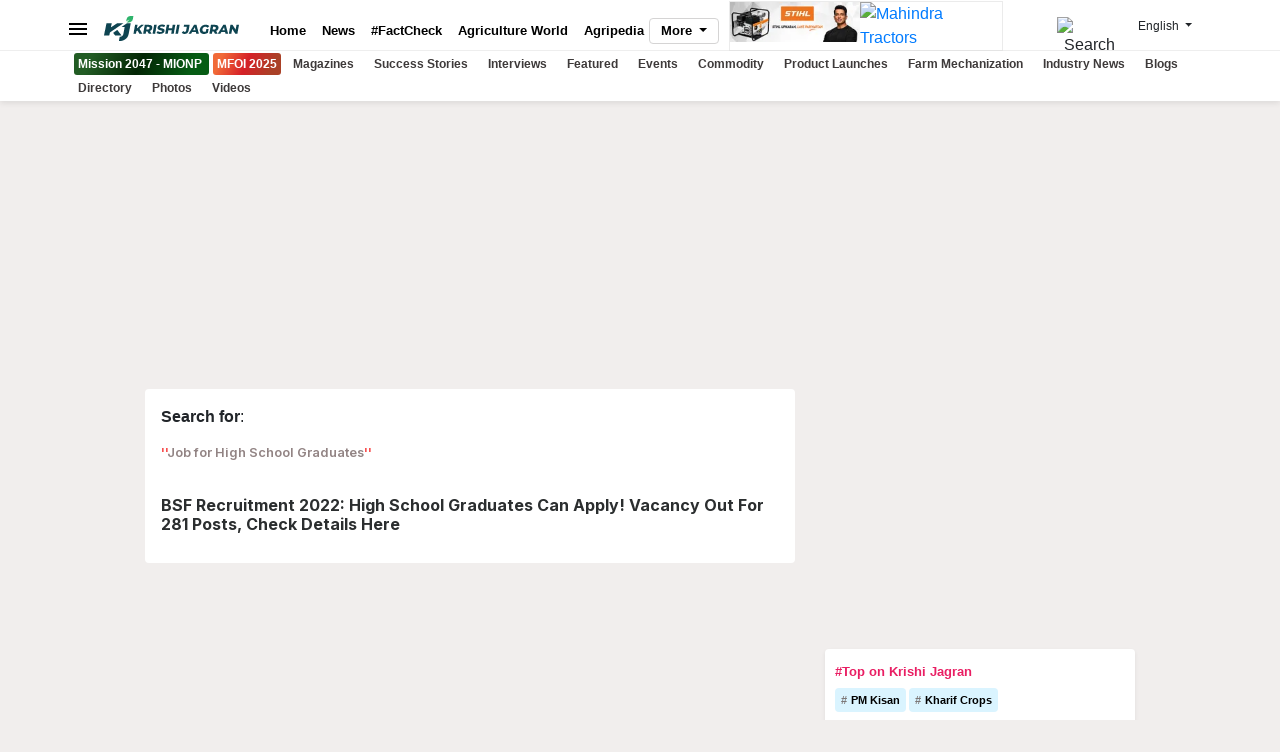

--- FILE ---
content_type: text/html; charset=utf-8
request_url: https://kj1bcdn.b-cdn.net/topic/?id=Job%20for%20High%20School%20Graduates
body_size: 17975
content:

<!DOCTYPE html>
<html xmlns="http://www.w3.org/1999/xhtml" lang="en">
<head>
    <meta charset="utf-8">
    <meta http-equiv="X-UA-Compatible" content="IE=edge">
    <link rel="manifest" href="https://kj1bcdn.b-cdn.net/manifest.json">
    <meta name="theme-color" content="#0e4451" />
    <meta name="viewport" content="width=device-width, initial-scale=1.0, minimum-scale=1.0, maximum-scale=5.0, user-scalable=1, viewport-fit=cover" />
    <meta name="robots" content="index, follow, max-image-preview:large" />
    <meta property="fb:pages" content="1435740416658252" />
    <meta property="fb:app_id" content="223470428180832" />
    <meta name="description">
    <meta property="og:site_name" content="Krishi Jagran">
    <meta property="og:locale" content="en_IN" />
    <meta property="og:title" content="Job for High School Graduates" />
    <meta property="og:type" content="website" />
    <meta property="og:description" />
    <meta property="og:image" name="image" content="https://img-cdn.krishijagran.com/100368/krishi-jagran-logo-placeholder.jpg?w=1280" />
    <meta property="og:url" content="https://krishijagran.com/topic/?id=Job%20for%20High%20School%20Graduates" />
    <meta name="twitter:card" content="summary_large_image">
    <meta name="twitter:site" content="@krishijagran">
    <meta name="twitter:creator" content="Krishi Jagran">
    <meta name="twitter:title" content="Job for High School Graduates">
    <meta name="twitter:description">
    <meta name="twitter:image" content="https://img-cdn.krishijagran.com/100368/krishi-jagran-logo-placeholder.jpg?w=1280">
    <link rel="icon" href="https://kj1bcdn.b-cdn.net/favicon.ico">
    <link rel="apple-touch-icon" href="https://kj1bcdn.b-cdn.net/media/60172/logo-1.png?width=128&height=128">
    <title>Job for High School Graduates </title>
    <link rel="canonical" href="https://krishijagran.com/topic/?id=Job%20for%20High%20School%20Graduates" />
    <link href="https://feeds.feedburner.com/krishijagran/latest" rel="alternate" type="application/rss+xml" title="Krishi Jagran - Agriculture News">
    
    

    <link rel="preconnect" href="https://kj1bcdn.b-cdn.net" />
    <link rel="dns-prefetch" href="https://kj1bcdn.b-cdn.net" />
    
    
    <link rel="preconnect" href="https://fonts.googleapis.com">
    <link rel="preconnect" href="https://fonts.gstatic.com" crossorigin>

    <script src="/cdn-cgi/scripts/7d0fa10a/cloudflare-static/rocket-loader.min.js" data-cf-settings="9e2c62804812214994f45d11-|49"></script><link href="https://fonts.googleapis.com/css2?family=Inter:wght@600;700;800&display=swap" rel="preload" as="style" onload="this.onload=null;this.rel='stylesheet'">
    <link href="https://fonts.googleapis.com/css2?family=Inter:wght@600;700;800&display=swap" rel="stylesheet">

    <link rel="preload" as="image" fetchpriority="high" href="https://kj1bcdn.b-cdn.net/assets/images/l7.svg" />

        <link rel="preload" as="image" fetchpriority="high" href="https://kjcdn.gumlet.io/media/95116/mahindra-tractors-logo-english.jpg?width=190" />
        <link rel="preload" as="image" fetchpriority="high" href="https://img-cdn.krishijagran.com/101906/stihl-aw.jpg?w=190" />

  
    <link rel="preload" as="style" href="https://cdn.jsdelivr.net/npm/bootstrap@4.6.2/dist/css/bootstrap.min.css"
          integrity="sha384-xOolHFLEh07PJGoPkLv1IbcEPTNtaed2xpHsD9ESMhqIYd0nLMwNLD69Npy4HI+N" crossorigin="anonymous">
    <link rel="stylesheet" href="https://cdn.jsdelivr.net/npm/bootstrap@4.6.2/dist/css/bootstrap.min.css" integrity="sha384-xOolHFLEh07PJGoPkLv1IbcEPTNtaed2xpHsD9ESMhqIYd0nLMwNLD69Npy4HI+N" crossorigin="anonymous">

    <style type="text/css">
        * {
            box-sizing: border-box;
        }

        body {
            font-family: -apple-system,Arial,Helvetica;
            background-color: #f1eeed
        }

        main {
            margin-top: 10px;
        }

        h1, h2, h3, h4, .font-inter {
            font-family: 'Inter', sans-serif;
        }

        .no-font {
            font-family: sans-serif;
        }

        .mfoi-btn {
            color: #fff !important;
            padding: 4px !important;
            border-radius: 3px;
            background-image: linear-gradient( 113.9deg, rgba(241,106,56,1) 13%, rgba(213,32,39,1) 48.8%, rgba(170,65,39,1) 85.9% );
        }
        
        .mionp-btn {
            color: #fff !important;
            padding: 4px !important;
            border-radius: 3px;
            background-image: linear-gradient(113.9deg, #225c24 13%, rgb(3 38 5) 48.8%, rgb(6 92 20) 85.9%)
        }


        .top-ad-250 {
            min-height: 250px;
        }

        @media (max-width: 767px) {
            .top-ad-250 {
                min-height: 280px;
            }
        }
    </style>

    <link href="https://kj1bcdn.b-cdn.net/assets/v3/styles/style.css?v=0.13152163" rel="preload" as="style" />
    <link href="https://kj1bcdn.b-cdn.net/assets/v3/styles/style.css?v=0.13152163" rel="stylesheet" />
    
    
    
    <!-- Global site tag (gtag.js) - Google Analytics -->
    <script async src="https://www.googletagmanager.com/gtag/js?id=G-N3ZEN877HW" type="9e2c62804812214994f45d11-text/javascript"></script>
    <script type="9e2c62804812214994f45d11-text/javascript">
        window.dataLayer = window.dataLayer || [];
        function gtag() {

             dataLayer.push({
                 'Author': 'KJ_BLANK',
                 'page_title': 'Job for High School Graduates',
                 'page_location':'https://krishijagran.com/topic/?id=Job%20for%20High%20School%20Graduates'
                });

            dataLayer.push(arguments);
        }
        gtag('js', new Date());
        gtag('config', 'G-N3ZEN877HW');
    </script>


    <!-- Header Code -->

    <script async src="https://securepubads.g.doubleclick.net/tag/js/gpt.js" type="9e2c62804812214994f45d11-text/javascript"></script>

        <script type="9e2c62804812214994f45d11-text/javascript">
            window.googletag = window.googletag || { cmd: [] };
            googletag.cmd.push(function () {
                var REFRESH_KEY = 'refresh';
                var REFRESH_VALUE = 'true';
                var SECONDS_TO_WAIT_AFTER_VIEWABILITY = 30;

                // Size mappings for different viewport sizes
                var mapping = googletag.sizeMapping()
                    .addSize([1024, 0], [[970, 66], [970, 250], [970, 90], [728, 250], [728, 90], [960, 90]])
                    .addSize([768, 0], [[728, 90], [728, 250]])
                    .addSize([555, 0], [[468, 60], [300, 250], [336, 280], [300, 200], [250, 250]])
                    .addSize([320, 0], [[300, 250], [336, 280], [300, 200], [250, 250], [320, 50], [300, 100], [320, 100]])
                    .addSize([1, 0], [[300, 250], [300, 200], [250, 250], [320, 50], [300, 100], [320, 100]])
                    .build();

                var mapping1 = googletag.sizeMapping()
                    .addSize([1024, 0], [[640, 480], [300, 250], [336, 280]])
                    .addSize([980, 0], [[640, 480], [300, 250], [336, 280]])
                    .addSize([640, 0], [[640, 480], [300, 250], [336, 280]])
                    .addSize([480, 0], [[400, 300], [300, 250], [336, 280]])
                    .addSize([1, 1], [[400, 300], [320, 50], [300, 100], [300, 50]])
                    .build();

                // Define ad slots

                googletag.defineSlot('/21750466634/KJ_english/kj_english_top', [[970, 250], [970, 90], [970, 66], [728, 90], [728, 250], [468, 60], [320, 50], [320, 100], [300, 100]], 'kj_english_top')
                    .defineSizeMapping(mapping)
                    .setTargeting(REFRESH_KEY, REFRESH_VALUE)
                   // .setCollapseEmptyDiv(true, true)
                    .addService(googletag.pubads());

                googletag.defineSlot('/21750466634/KJ_english/kj_english_sidebar_top', [[300, 250], [336, 280], [200, 200], [250, 250]], 'kj_english_sidebar_top')
                    .setTargeting(REFRESH_KEY, REFRESH_VALUE)
                    .addService(googletag.pubads());

                googletag.defineSlot('/21750466634/KJ_english/kj_english_sidebar_mid', [[300, 250], [336, 280], [200, 200], [250, 250]], 'kj_english_sidebar_mid')
                    .setTargeting(REFRESH_KEY, REFRESH_VALUE)
                    .addService(googletag.pubads());
                googletag.defineSlot('/21750466634/KJ_english/kj_english_sidebar_mid_2', [[300, 250], [336, 280], [200, 200], [250, 250]], 'kj_english_sidebar_mid_2')
                    .setTargeting(REFRESH_KEY, REFRESH_VALUE)
                    .addService(googletag.pubads());

                googletag.defineSlot('/21750466634/KJ_350X250', [300, 250], 'div-gpt-ad-1667815621638-0')
                    .setTargeting(REFRESH_KEY, REFRESH_VALUE)
                    .addService(googletag.pubads());

                // Refresh ads based on viewability
                googletag.pubads().addEventListener('impressionViewable', function (event) {
                    var slot = event.slot;
                    if (slot.getTargeting(REFRESH_KEY).indexOf(REFRESH_VALUE) > -1) {
                        setTimeout(function () {
                            googletag.pubads().refresh([slot]);
                        }, SECONDS_TO_WAIT_AFTER_VIEWABILITY * 1000);
                    }
                });

               googletag.pubads().enableSingleRequest();
                googletag.pubads().disableInitialLoad();
                googletag.enableServices();
            });
        </script>


    <script type="9e2c62804812214994f45d11-text/javascript">
        !function (a9, a, p, s, t, A, g) { if (a[a9]) return; function q(c, r) { a[a9]._Q.push([c, r]) } a[a9] = { init: function () { q("i", arguments) }, fetchBids: function () { q("f", arguments) }, setDisplayBids: function () { }, targetingKeys: function () { return [] }, _Q: [] }; A = p.createElement(s); A.async = !0; A.src = t; g = p.getElementsByTagName(s)[0]; g.parentNode.insertBefore(A, g) }("apstag", window, document, "script", "//c.amazon-adsystem.com/aax2/apstag.js");

        // initialize apstag and have apstag set bids on the googletag slots when they are returned to the page
        apstag.init({
            pubID: 'd01b77a1-eb2e-40f1-8c68-14ae1eb1dcd9',
            adServer: 'googletag',
            bidTimeout: 2e3

        });

        // request the bids for the four googletag slots
        apstag.fetchBids({
            slots: [{
                slotID: 'kj_english_top',
                slotName: '/21750466634/KJ_english/kj_english_top',
                sizes: [[970, 250], [970, 90], [970, 66], [728, 90], [728, 250], [468, 60], [320, 50], [320, 100], [300, 100]]
            },
            {
                slotID: 'kj_350X250',
                slotName: '/21750466634/KJ_350X250',
                sizes: [[300, 250]]
            },
            {
                slotID: 'kj_english_inarticle',
                slotName: '/21750466634/KJ_english/kj_english_inarticle',
                sizes: [[336, 280], [400, 300], [640, 480], [300, 250]]
            }]
        }, function (bids) {
            // set apstag bids, then trigger the first request to GAM
            googletag.cmd.push(function () {
                apstag.setDisplayBids();
                googletag.pubads().refresh();
            });
        });
    </script>
    
    

    
    

</head>
<body>
        <div class="d-sticky-ads left d-only"><div id="vuukle-ad-3"></div></div>
        <div class="d-sticky-ads right d-only"><div id="vuukle-ad-4"></div></div>
    
    
        <input type="hidden" name="CF-Device-Type" />

    
    
    
    <header class="fixed-top">
        <div class="container">
            <div class='top-nav flex'>
                <button type="button"
                        name="Menu Button"
                        class="drawer-toggle drawer-hamburger"
                        data-drawer-trigger
                        aria-controls="drawer-name-left" aria-expanded="false" aria-label="Menu Button">
                    <img src="https://kj1bcdn.b-cdn.net/assets/images/menu_bar.svg" title="Menu Bar" alt="Menu bar" height="24" width="24" loading="eager" />
                </button>
                <a href="https://krishijagran.com" class="logo" title="Krishi Jagran">
                    <img src="https://kj1bcdn.b-cdn.net/assets/images/l7.svg" alt="Krishi Jagran" title="Agriculture News" width="135" height="25" loading="eager" alt="Krishi Jagran Logo" />
                </a>
                <nav class='scroll'>

                    
                    
                    <a href="https://mionp.com/?utm_source=krishi_jagran_nav" class="nav-item mionp-btn m-only mx-1" title="MFOI" target="_blank">
                        <span>Mission 2047 - MIONP</span>
                    </a>
                    <a href="https://millionairefarmer.in/?utm_source=krishi_jagran" class="nav-item mfoi-btn m-only" title="MFOI" target="_blank">
                        <span>MFOI 2025</span>
                    </a>

                    <a href="https://krishijagran.com" class="nav-item" title="Home">Home</a>
                    <a href="https://krishijagran.com/news" class="nav-item" title="News">News</a>
                    <a href="https://krishijagran.com/factcheck-in-agriculture?utm_source=home" class="nav-item" title="Fact Check in Agriculture">#FactCheck</a>
                    <a href="https://krishijagran.com/agriculture-world" class="nav-item" title="Agriculture World">Agriculture World</a>
                    <a href="https://krishijagran.com/agripedia" class="nav-item" title="Agripedia">Agripedia</a>
                    <a href="https://krishijagran.com/health-lifestyle" class="nav-item m-only" title="Health & lifestyle">Health & lifestyle</a>
                    <a href="https://krishijagran.com/commodity-news" class="nav-item m-only" title="Agriculture Commodity News">Commodity Update</a>
                    <a href="https://krishijagran.com/events" class="nav-item m-only" title="Events">Events</a>
                    <a href="https://krishijagran.com/interviews" class="nav-item m-only" title="Interviews">Interviews</a>
                    <a href="https://krishijagran.com/photo-gallery" class="nav-item m-only" title="Photo Gallery">Photos</a>
                    <a href="https://krishijagran.com/videos" class="nav-item m-only" title="Videos">Videos</a>
                    <!--<a href="https://krishijagran.com/ftb" class="nav-item ftb d-only" title="FTB"><span>#FTB</span></a> -->
                    <a href="https://krishijagran.com/magazines" class="nav-item m-only" title="Magazines">Magazines</a>
                    <a href="https://krishijagran.com/crop-care" class="nav-item m-only" title="Crop Care">Crop Care</a>
                    <a href="https://krishijagran.com/success-story" class="nav-item m-only" title="Succes Stories">Success Stories</a>
                    <a href="https://krishijagran.com/wiki" class="nav-item m-only" title="Wiki">Wiki</a>
                    <a href="https://krishijagran.com/interviews" class="nav-item m-only" title="Interviews">Interviews</a>
                    <a href="https://krishijagran.com/featured" class="nav-item m-only" title="Featured">Featured</a>
                    <a href="https://krishijagran.com/industry-news" class="nav-item m-only" title="Industry News">Industry News</a>
                    <a href="https://krishijagran.com/product-launches" class="nav-item m-only" title="Product Launch">Product Launch</a>
                    <a href="https://krishijagran.com/animal-husbandry" class="nav-item m-only" title="Animal Husbandry">Animal Husbandry</a>
                    <a href="https://krishijagran.com/farm-mechanization" class="nav-item m-only" title="Farm Machinery">Farm Machinery</a>
                    <a href="https://krishijagran.com/others" class="nav-item m-only" title="Others">Others</a>
                    <a href="https://krishijagran.com/blog" class="nav-item m-only" title="Blogs">Blogs</a>
                    <a href="https://krishijagran.com/quiz" class="nav-item m-only" title="Quiz">Quiz</a>
                    <a href="https://krishijagran.com/agriculture-dictionary" class="nav-item m-only" title="Agriculture Dictionary">Agriculture Dictionary</a>
                    <a href="https://krishijagran.com/jobs" class="nav-item m-only" title="Agriculture Jobs">Jobs</a>
                    <a href="https://krishijagran.com/web-stories/" class="nav-item m-only" title="Web Stories">Web Stories</a>
                </nav>

                <div class="dropdown desk-dropdown">
                    <a class="btn btn-link d-only dropdown-toggle" href="#" role="button" id="desk-dropdown-menu" data-toggle="dropdown" aria-haspopup="true" aria-expanded="false">
                        More
                    </a>

                    <div class="dropdown-menu" aria-labelledby="desk-dropdown-menu">
                        <div class="desk-menu-list">
                            <a href="https://krishijagran.com/newswrap" title="News Wrap">News Wrap</a>
                            <a href="https://krishijagran.com/health-lifestyle" title="Health & lifestyle">Health & lifestyle</a>
                            <a href="https://krishijagran.com/crop-care" title="Crop Care">Crop Care</a>
                            <a href="https://krishijagran.com/crop-calendar" title="Crop Calendar">Crop Calendar</a>
                            <a href="https://krishijagran.com/web-stories/" title="Web Stories">Web Stories</a>
                            <a href="https://krishijagran.com/jobs" title="Agriculture Jobs">Jobs</a>
                            <a href="https://krishijagran.com/wiki" title="Wiki">Wiki</a>
                            <a href="https://krishijagran.com/quiz" title="Quiz">Quiz</a>
                            <a href="https://krishijagran.com/agriculture-dictionary" title="Agriculture Dictionary">Agriculture Dictionary</a>

                        </div>

                    </div>
                </div>
                <div class="sponsored d-only d-flex">
                    
                    <a href="https://bit.ly/stihl-2025" title="Stihl" class="d-only" target="_blank">
                        <img src="https://img-cdn.krishijagran.com/101906/stihl-aw.jpg?width=190" alt="Stihl" loading="eager" width="130" height="60" />
                    </a>


                    <a href="https://millionairefarmer.in/buy-tractor/?utm_source=Logo+Placement&utm_medium=Top+Logo" title="Mahindra Tractors" class="d-only" target="_blank">
                        <img src="https://kjcdn.gumlet.io/media/95116/mahindra-tractors-logo-english.jpg?width=190" alt="Mahindra Tractors" loading="eager" width="130" height="60" />
                    </a>


                    
                </div>
                <div class="t-rt z-m-p">
                    <ul>
                        <li>
                            <div class="t-user">
                                <div class="dropdown">
                                    <a href="/account/login" data-toggle="dropdown" aria-haspopup="true" aria-expanded="false" aria-label="Your Account" name="Your Account" title="Your Account">
                                        <i class="fas fa-user-circle"></i><span class="s-notif"><i class="fas fa-circle"></i></span>
                                    </a>

                                    <div class="dropdown-menu">


                                            <a class="dropdown-item" href="/feeds" title="Feeds">Feeds</a>
                                            <a class="dropdown-item" href="/account/login" title="Login">Login</a>
                                    </div>
                                </div>

                            </div>
                        </li>
                        <li>
                            <div class="t-search">
                                <button name="Search" title="Search"
                                        class="btn btn-default"
                                        data-drawer-trigger
                                        aria-controls="drawer-name-top"
                                        aria-expanded="false" aria-label="Search">
                                    <img src="https://kjcdn.gumlet.io/assets/images/search.svg" alt="Search" style="max-height:20px; margin-right:10px;" height="20" width="20" />
                                </button>
                            </div>
                        </li>
                        <li>
                            <div class="t-langs">
                                <div class="dropdown">
                                    <button name="Language Selector"
                                            class="btn btn-default dropdown-toggle"
                                            type="button" id="dropdownMenuButton"
                                            data-toggle="dropdown" aria-haspopup="true"
                                            aria-expanded="false" aria-label="Language Selector">
                                        <span>English</span>
                                    </button>
                                    <div class="dropdown-menu" aria-labelledby="dropdownMenuButton">
                                        <a class="dropdown-item" rel="noopener" href="https://hindi.krishijagran.com" target="_blank" title="हिंदी (Hindi)">हिंदी</a>
                                        <a class="dropdown-item" rel="noopener" href="https://marathi.krishijagran.com" target="_blank" title="मराठी (Marathi)">मराठी</a>
                                        <a class="dropdown-item" rel="noopener" href="https://punjabi.krishijagran.com" target="_blank" title="ਪੰਜਾਬੀ (Punjabi)">ਪੰਜਾਬੀ</a>
                                        <a class="dropdown-item" rel="noopener" href="https://tamil.krishijagran.com" title="தமிழ் (Tamil)" target="_blank">தமிழ்</a>
                                        <a class="dropdown-item" rel="noopener" href="https://malayalam.krishijagran.com" target="_blank" title="മലയാളം (Malayalam)">മലയാളം</a>
                                        <a class="dropdown-item" rel="noopener" href="https://bengali.krishijagran.com" target="_blank" title="বাংলা (Bengali)">বাংলা</a>
                                        <a class="dropdown-item" rel="noopener" href="https://kannada.krishijagran.com" target="_blank" title="ಕನ್ನಡ (Kannada)">ಕನ್ನಡ </a>
                                        <a class="dropdown-item" rel="noopener" href="https://odia.krishijagran.com" target="_blank" title="ଓଡିଆ (Odia)">ଓଡିଆ</a>
                                        <a class="dropdown-item" rel="noopener" href="https://asomiya.krishijagran.com" target="_blank" title="অসমীয়া (Asomiya)">অসমীয়া</a>
                                        <a class="dropdown-item" rel="noopener" href="https://gujarati.krishijagran.com" target="_blank" title="ગુજરાતી (Gujarati)">ગુજરાતી</a>
                                        <a class="dropdown-item" rel="noopener" href="https://telugu.krishijagran.com" target="_blank" title="తెలుగు (Telugu)">తెలుగు</a>
                                    </div>
                                </div>
                            </div>
                        </li>
                    </ul>
                </div>
            </div>

        </div>

        <section class="top-mini-nav">
            <div class="container">
                <div class="scroll">

                    

                    <a href="https://mionp.com/?utm_source=krishi_jagran_nav" class="nav-item mionp-btn d-only mx-1" title="MFOI" target="_blank">
                        <span>Mission 2047 - MIONP</span>
                    </a>
                    <a href="https://millionairefarmer.in/?utm_source=krishi_jagran" class="nav-item mfoi-btn d-only" title="MFOI" target="_blank"><span>MFOI 2025</span></a>
                    <a href="/magazines/" title="Krishi Jagran Magazines">Magazines</a>
                    <a href="/success-story" title="Success Stories">Success Stories</a>
                    <a href="/interviews" title="Interviews">Interviews</a>
                    <a href="/featured" title="Featured">Featured</a>
                    <a href="/events" title="Events">Events</a>
                    <a href="/commodity-news" title="Commodity News">Commodity</a>
                    <a href="/product-launches" title="Product Launches">Product Launches</a>
                    <a href="/farm-mechanization" title="Farm Mechanization">Farm Mechanization</a>
                    <a href="/industry-news" title="Industry News">Industry News</a>
                    <a href="/blog" title="Blogs">Blogs</a>
                    <a href="/directory" title="Directory">Directory</a>
                    <a href="/photo-gallery" title="Photos">Photos</a>
                    <a href="/videos" title="Videos">Videos</a>
                </div>
            </div>
        </section>
        <section class="drawer drawer--left" id="drawer-name-left" data-drawer-target>
            <div class="drawer__overlay" data-drawer-close tabindex="-1"></div>
            <div class="drawer__wrapper">
                <div class="drawer__header">
                    <div class="drawer__header-top mob-head-drawer">
                        <div class="drawer__title">
                            <a href="https://krishijagran.com">
                                <img src="https://kj1bcdn.b-cdn.net/assets/images/l7.svg" alt="Krishi Jagran Logo" width="135" height="25" loading="lazy" />
                            </a>
                        </div>
                        <div class="h-bx">
                            <a href="https://krishijagran.com/account/login"><i class="far fa-user-circle"></i></a>
                        </div>
                        <div class="h-bx">
                            <a href="https://krishijagran.com/feeds"><i class="fas fa-bell"></i></a>
                        </div>

                        <div class="drawer__close__bx">
                            <button class="drawer__close" data-drawer-close name="Close Menu"></button>
                        </div>
                    </div>
                    <div class="search-bx">
                        <form method="get" action="/search">
                            <div class="input-group mb-3">
                                <div class="input-group-prepend" for="search-input">
                                    <span class="input-group-text" for="q"> <img src="https://kjcdn.gumlet.io/assets/images/search.svg" alt="Search" style="height:20px" /></span>
                                </div>
                                <input type="text" class="form-control" placeholder="Search" id="search-input" name="q">
                            </div>
                        </form>
                    </div>
                </div>
                <div class="drawer__content">
                    <!-- Search Bx-->
                    <!-- Trends -->




                    <a href="https://krishijagran.com/factcheck-in-agriculture" title="FactCheck in Agriculture" class="mt-3 mb-3 terxt-center p-3">
                        <img src="https://kj1bcdn.b-cdn.net/media/93860/factcheck-banner-for-portal.png?width=320&quality=100" class="img-fluid rounded-sm" alt="FactCheck in Agriculture Project" loading="lazy">
                    </a>

                    <!-- List-->
                    <div class="d-nav">
                        <ul class="z-m-p">

                            <li>
                                <a href="https://krishijagran.com/newswrap" title="News">
                                    <span class="d-nav-link">Newswrap</span>
                                    <span class="d-nav-icon"></span>
                                </a>
                            </li>
                            <li>
                                <a href="https://krishijagran.com/news" title="News">
                                    <span class="d-nav-link">News</span>
                                    <span class="d-nav-icon"></span>
                                </a>
                            </li>
                            <li>
                                <a href="https://krishijagran.com/agripedia" title="Agripedia">
                                    <span class="d-nav-link">Agripedia</span>
                                    <span class="d-nav-icon"></span>
                                </a>
                            </li>
                            <li>
                                <a href="https://krishijagran.com/health-lifestyle" title="Health and Lifestyle">
                                    <span class="d-nav-link">Health & Lifestyle</span>
                                    <span class="d-nav-icon"></span>

                                </a>
                            </li>
                            <li>
                                <a href="https://krishijagran.com/success-story" title="Success Stories" onclick="if (!window.__cfRLUnblockHandlers) return false; ga('send', 'event', {eventCategory: 'MB-Success-Stories',eventAction: 'click',eventLabel: event.target.href});" data-cf-modified-9e2c62804812214994f45d11-="">
                                    <span class="d-nav-link">Success Stories</span>
                                    <span class="d-nav-icon"></span>
                                </a>
                            </li>
                            <li>
                                <a href="https://krishijagran.com/agriculture-world" title="Agriculture World" onclick="if (!window.__cfRLUnblockHandlers) return false; ga('send', 'event', {eventCategory: 'MB-Agriculture-World',eventAction: 'click',eventLabel: event.target.href});" data-cf-modified-9e2c62804812214994f45d11-="">
                                    <span class="d-nav-link">Agriculture World</span>
                                    <span class="d-nav-icon"></span>
                                </a>
                            </li>
                            <li>
                                <a href="https://krishijagran.com/industry-news" title="Industry News" onclick="if (!window.__cfRLUnblockHandlers) return false; ga('send', 'event', {eventCategory: 'MB-Industry News',eventAction: 'click',eventLabel: event.target.href});" data-cf-modified-9e2c62804812214994f45d11-="">
                                    <span class="d-nav-link">Industry News</span>
                                    <span class="d-nav-icon"></span>
                                </a>
                            </li>
                            <li>
                                <a href="https://krishijagran.com/product-launches" title="Product Launches" onclick="if (!window.__cfRLUnblockHandlers) return false; ga('send', 'event', {eventCategory: 'MB-Product Launches',eventAction: 'click',eventLabel: event.target.href});" data-cf-modified-9e2c62804812214994f45d11-="">
                                    <span class="d-nav-link">Product Launches</span>
                                    <span class="d-nav-icon"></span>
                                </a>
                            </li>
                            <li>
                                <a href="https://krishijagran.com/commodity-news" title="Commodity News" onclick="if (!window.__cfRLUnblockHandlers) return false; ga('send', 'event', {eventCategory: 'MB-Commodity News',eventAction: 'click',eventLabel: event.target.href});" data-cf-modified-9e2c62804812214994f45d11-="">
                                    <span class="d-nav-link">Commodity News</span>
                                    <span class="d-nav-icon"></span>
                                </a>
                            </li>
                            <li>
                                <a href="https://krishijagran.com/farm-mechanization" title="Farm Mechanization" onclick="if (!window.__cfRLUnblockHandlers) return false; ga('send', 'event', {eventCategory: 'MB-Farm Mechanization',eventAction: 'click',eventLabel: event.target.href});" data-cf-modified-9e2c62804812214994f45d11-="">
                                    <span class="d-nav-link">Farm Mechanization</span>
                                    <span class="d-nav-icon"></span>
                                </a>
                            </li>
                            <li>
                                <a href="https://krishijagran.com/animal-husbandry" title="Animal Husbandry" onclick="if (!window.__cfRLUnblockHandlers) return false; ga('send', 'event', {eventCategory: 'MB-Animal Husbandry',eventAction: 'click',eventLabel: event.target.href});" data-cf-modified-9e2c62804812214994f45d11-="">
                                    <span class="d-nav-link">Animal Husbandry</span>
                                    <span class="d-nav-icon"></span>
                                </a>
                            </li>
                            <li>
                                <a href="https://krishijagran.com/crop-care" title="Crop Care" onclick="if (!window.__cfRLUnblockHandlers) return false; ga('send', 'event', {eventCategory: 'MB-Crop Care',eventAction: 'click',eventLabel: event.target.href});" data-cf-modified-9e2c62804812214994f45d11-="">
                                    <span class="d-nav-link">Crop Care</span>
                                    <span class="d-nav-icon"></span>
                                </a>
                            </li>
                            <li>
                                <a href="https://krishijagran.com/photo-gallery" title="Photo Gallery" onclick="if (!window.__cfRLUnblockHandlers) return false; ga('send', 'event', {eventCategory: 'MB-Photo-Gallery',eventAction: 'click',eventLabel: event.target.href});" data-cf-modified-9e2c62804812214994f45d11-="">
                                    <span class="d-nav-link">Photo Gallery</span>
                                    <span class="d-nav-icon"></span>
                                </a>
                            </li>
                            <li>
                                <a href="https://krishijagran.com/videos" title="Videos" onclick="if (!window.__cfRLUnblockHandlers) return false; ga('send', 'event', {eventCategory: 'MB-Videos',eventAction: 'click',eventLabel: event.target.href});" data-cf-modified-9e2c62804812214994f45d11-="">
                                    <span class="d-nav-link">Videos</span>
                                    <span class="d-nav-icon"></span>
                                </a>
                            </li>
                            <li>
                                <a href="https://krishijagran.com/interviews" title="Interview" onclick="if (!window.__cfRLUnblockHandlers) return false; ga('send', 'event', {eventCategory: 'MB-Interview',eventAction: 'click',eventLabel: event.target.href});" data-cf-modified-9e2c62804812214994f45d11-="">
                                    <span class="d-nav-link">Interviews</span>
                                    <span class="d-nav-icon"></span>
                                </a>
                            </li>
                            <li>
                                <a href="https://krishijagran.com/quiz" title="Agriculture Quiz" onclick="if (!window.__cfRLUnblockHandlers) return false; ga('send', 'event', {eventCategory: 'MB-Quiz',eventAction: 'click',eventLabel: event.target.href});" data-cf-modified-9e2c62804812214994f45d11-="">
                                    <span class="d-nav-link">Quiz</span>
                                    <span class="d-nav-icon"></span>
                                </a>
                            </li>
                            <li>
                                <a href="https://krishijagran.com/ftb-stories" title="FTB Stories" onclick="if (!window.__cfRLUnblockHandlers) return false; ga('send', 'event', {eventCategory: 'MB-FTB Stories',eventAction: 'click',eventLabel: event.target.href});" data-cf-modified-9e2c62804812214994f45d11-="">
                                    <span class="d-nav-link">FTB Stories</span>
                                    <span class="d-nav-icon"></span>
                                </a>
                            </li>
                            <li>
                                <a href="https://krishijagran.com/wiki" title="Agriculture Wiki" onclick="if (!window.__cfRLUnblockHandlers) return false; ga('send', 'event', {eventCategory: 'MB-Wiki',eventAction: 'click',eventLabel: event.target.href});" data-cf-modified-9e2c62804812214994f45d11-="">
                                    <span class="d-nav-link">Wiki</span>
                                    <span class="d-nav-icon"></span>
                                </a>
                            </li>
                            <li>
                                <a href="https://krishijagran.com/agriculture-dictionary" title="Agriculture Dictionary" onclick="if (!window.__cfRLUnblockHandlers) return false; ga('send', 'event', {eventCategory: 'MB-Dictionary',eventAction: 'click',eventLabel: event.target.href});" data-cf-modified-9e2c62804812214994f45d11-="">
                                    <span class="d-nav-link">Agriculture Dictionary</span>
                                    <span class="d-nav-icon"></span>
                                </a>
                            </li>
                            <li>
                                <a href="https://krishijagran.com/web-stories/" title="Web Stories" onclick="if (!window.__cfRLUnblockHandlers) return false; ga('send', 'event', {eventCategory: 'MB-WebStories',eventAction: 'click',eventLabel: event.target.href});" data-cf-modified-9e2c62804812214994f45d11-="">
                                    <span class="d-nav-link">Web Stories</span>
                                    <span class="d-nav-icon"></span>
                                </a>
                            </li>
                        </ul>
                    </div>

                    <!-- Mags subs-->
                    <div class="d-mags">
                        <h2 title="Krishi Jagran Magazines">Magazines</h2>
                        <p>Subscribe to our print & digital magazines now</p>
                        <a href="https://krishijagran.com/magazines" title="Subscribe to Krishi Jagran Magazines" class="btn btn-default btn-block" onclick="if (!window.__cfRLUnblockHandlers) return false; ga('send', 'event', {eventCategory: 'MB-Mags',eventAction: 'click',eventLabel: event.target.href});" data-cf-modified-9e2c62804812214994f45d11-="">Subscribe</a>
                    </div>

                    <!-- Social-->
                    <div class="d-social">
                        <p>We're social. Connect with us on: </p>
                        <ul class="z-m-p">
                            <li><a href="https://www.facebook.com/krishi.jagran" title="Facebook" rel="nofollow noreferrer"><i class="fab fa-facebook-f"></i></a></li>
                            <li><a href="https://www.instagram.com/krishijagran/" rel="nofollow noreferrer" target="_blank"><i class="fab fa-instagram" rel="nofollow"></i></a></li>
                            <li><a href="https://twitter.com/krishijagran" title="Twitter" rel="nofollow noreferrer" target="_blank"><i class="fab fa-twitter"></i></a></li>
                            <li><a href="https://www.linkedin.com/company/krishijagran" title="LinkedIn" rel="nofollow noreferrer" target="_blank"><i class="fab fa-linkedin-in"></i> </a></li>
                            <li><a href="https://www.youtube.com/channel/UCy5uIHLkQrHYd6Dj8CsqHrw" rel="nofollow noreferrer" target="_blank" title="Youtube"><i class="fab fa-youtube"></i></a></li>
                            <li><a href="https://krishijagran.com/feeds/rss"><i class="fas fa-rss"></i></a></li>
                        </ul>
                    </div>

                    <!-- More Links-->
                    <div class="d-links">
                        <small>More Links</small>
                        <ul class="z-m-p">
                            <li><a href="https://krishijagran.com/crop-calendar" title="Crop Calendar">Crop Calendar <i class="fas fa-external-link-alt"></i></a></li>
                            <li><a href="https://krishijagran.com/jobs" title="Jobs in Agriculture">Jobs <i class="fas fa-external-link-alt"></i></a></li>
                            <li><a href="https://krishijagran.com/featured" title="Featured Articles">Featured <i class="fas fa-external-link-alt"></i></a></li>
                            <li><a href="https://krishijagran.com/events" title="Events">Events <i class="fas fa-external-link-alt"></i></a></li>
                            <li><a href="https://krishijagran.com/blog" title="Blogs">Blogs <i class="fas fa-external-link-alt"></i></a></li>
                            <li><a href="https://krishijagran.com/newswrap" title="Newswrap">Newswrap <i class="fas fa-external-link-alt"></i></a></li>
                            <li><a href="https://krishijagran.com/directory" title="Directory">Directory <i class="fas fa-external-link-alt"></i></a></li>
                            <li><a href="https://forum.krishijagran.com" rel="noopener" title="Forum" target="_blank">Forum <i class="fas fa-external-link-alt"></i></a></li>
                            <li><a href="https://krishijagran.com/our-team" title="Our Team" target="_blank">Our Team <i class="fas fa-external-link-alt"></i></a></li>
                            <li><a href="https://krishijagran.com/pages/contact-us/" title="Contact us" target="_blank">Contact <i class="fas fa-external-link-alt"></i></a></li>
                        </ul>
                    </div>
                </div>
            </div>
        </section>

        <section class="drawer drawer--top" id="drawer-name-top" data-drawer-target>
            <div class="drawer__overlay" data-drawer-close tabindex="-1"></div>
            <div class="drawer__wrapper">

                <div class="drawer__content top-search-wrap">
                    <form method="get" action="/search">
                        <div class="input-group  g-search-bx">

                            <input type="text" class="form-control" placeholder="Enter a keyword to search" aria-label="Search input box" name="q">
                            <div class="input-group-append">
                                <button class="btn btn-primary" type="submit" name="Search"><i class="fas fa-search"></i> </button>
                            </div>

                        </div>
                    </form>



                    <div class="foot">
                        <div class="drawer__close__bx">
                            <button class="drawer__close" data-drawer-close name="Close Menu">
                                <span>
                                    CLOSE
                                </span>
                            </button>
                        </div>
                    </div>
                </div>
            </div>
        </section>
    </header>
    <section class="top-ad" style="min-height:100px">
        


        <div class="ms-wrap m-only">
            <div class="ms-block rounded shadow-sm">
                
                <div class="brand">
                    <a href="https://bit.ly/stihl-2025" title="Stihl" class="stihl img-fluid" target="_blank" rel="noopener noreferrer">
                        <img src="https://img-cdn.krishijagran.com/101906/stihl-aw.jpg?width=350" alt="Stihl" width="321" height="80" style="border-radius: 4px 0 0 4px; border-right:solid 1px #d0d0d0" loading="eager" />
                    </a>
                </div>

                <div class="brand">
                    <a href="https://millionairefarmer.in/buy-tractor/?utm_source=Logo+Placement&utm_medium=Top+Logo" title="Mahindra Tractors" class="stihl img-fluid" target="_blank" rel="noopener noreferrer">
                        <img src="https://kjcdn.gumlet.io/media/95116/mahindra-tractors-logo-english.jpg?width=350" alt="Mahindra Tractors" width="321" height="80"  loading="eager" />
                    </a>
                </div>
                
                   
            </div>
        </div>

        

        
            <div class="container d-only"  id="ad-large-screen">
                <div class="ad mb-1 pt-3 text-center pb-2">
                    <!-- /21750466634/KJ_english/kj_english_top -->
                    <div id='kj_english_top' style='min-width: 300px;min-height:250px' class="top-ad-250 d-only"">

                        <script type="9e2c62804812214994f45d11-text/javascript">
                            googletag.cmd.push(function () { googletag.display('kj_english_top'); });
                        </script>
                    </div>

                </div>
            </div>

    </section>

    

<main id="main">
    <div class="container">
        <div class="row">
            <div class="col-md-8">
                
                <div class="bg-white p-3 rounded">
                    <p><strong>Search for</strong>:  <br /><h1 class="tag-search-key" title="Job for High School Graduates">Job for High School Graduates</h1></p>

                    <ul class="lst-sr">
                            <li title="BSF Recruitment 2022: High School Graduates Can Apply! Vacancy Out For 281 Posts, Check Details Here">
                                <h2>
                                    <a href="/news/bsf-recruitment-2022-high-school-graduates-can-apply-vacancy-out-for-281-posts-check-details-here/" title="BSF Recruitment 2022: High School Graduates Can Apply! Vacancy Out For 281 Posts, Check Details Here">
                                        BSF Recruitment 2022: High School Graduates Can Apply! Vacancy Out For 281 Posts, Check Details Here
                                    </a>
                                </h2>
                            </li>
                    </ul>
                </div>

            </div>
            <div class="col-md-4">
                

<div class="ad min-250">
    <!-- KJ_MAIN_RT -->
    <ins class="adsbygoogle d-only"
         style="display:block"
         data-ad-client="ca-pub-3463764223457257"
         data-ad-slot="4265969916"
         data-ad-format="auto"
         data-full-width-responsive="true"></ins>
    <script type="9e2c62804812214994f45d11-text/javascript">
        (adsbygoogle = window.adsbygoogle || []).push({});
    </script>
</div>
<!-- Trends List -->
<div class="t-list shadow-sm">
    <span>#Top on Krishi Jagran</span>
    <ul class="z-m-p">

                    <li>
                        <a href="/pm-kisan/?utm_source=HOMEPAGE&utm_medium=TOPICS&utm_campaign=HOME_TOPICS_CAMPAIGN&utm_id=HOMEPAGE_TOPICS" class="nav-item" title="PM Kisan">PM Kisan</a>
                    </li>
                    <li>
                        <a href="/kharif-crops/?utm_source=HOMEPAGE&utm_medium=TOPICS&utm_campaign=HOME_TOPICS_CAMPAIGN&utm_id=HOMEPAGE_TOPICS" class="nav-item" title="Kharif Crops">Kharif Crops</a>
                    </li>



    </ul>
</div>
<!-- Top stories -->
<!--
<div class="mt-4 mb-4">
    <a href="https://docs.google.com/forms/d/e/1FAIpQLSd7uys5dIQvYpg80mgGXHsGQIeR-6qk6zYXR8xkAQVJL9pOwA/viewform" title="Register for FTB Mahotsav" target="_blank"  onclick="ga('send', 'event', {eventCategory: 'FTBM',eventAction: 'click',eventLabel: event.target.href});">
        <img src="https://kj1bcdn.b-cdn.net/media/38664/ftb-mahotsav-ad.jpg?format=webp" alt="FTB Mahotsav"/>
    </a>
</div>
-->

<div class="mt-2 mb-2">
         <a href="https://mionp.com/?utm_source=mionp_banner" title="MIOPN Event" target="_blank">
                    <img src="https://img-cdn.krishijagran.com/102408/mionp-ad-banner.jpg" class="img-fluid" alt="MIOPN Event"/>
                </a>
                
</div>
<div class="ad text-center pt-2 pb-2" data-from="">
   
      

        <script async src="https://pagead2.googlesyndication.com/pagead/js/adsbygoogle.js" type="9e2c62804812214994f45d11-text/javascript"></script>
        <!-- KJ_RT_V_Article -->
        <ins class="adsbygoogle d-only"
             style="display:inline-block;width:300px;height:600px"
             data-ad-client="ca-pub-3463764223457257"
             data-ad-slot="8381672880"></ins>
        <script type="9e2c62804812214994f45d11-text/javascript">
            (adsbygoogle = window.adsbygoogle || []).push({});
        </script>
        
</div>
<div class="t-stories mt-4 mb-4">
    <h2 class="h">
        <a href="/feeds" title="Top Stories" aria-label="Top Stories">Top Stories</a>
    </h2>
    <ul class="list-unstyled">

                <li class="shadow-sm">
                    <a href="/success-story/how-jitendra-maharana-s-organic-fertilizer-journey-is-transforming-agriculture-in-odisha-with-an-annual-turnover-of-rs-30-lakhs/" class="p-img d-flex">
                        <span>How Jitendra Maharana’s Organic Fertilizer Journey is Transforming Agriculture in Odisha with an Annual Turnover of Rs 30 Lakhs</span>
                        <img data-src="https://d2xsikgwxkxyoe.cloudfront.net//media/104343/jitendra-m-4.png?width=220" class="lazyload img-fluid" src="/assets/images/placeholder.jpeg" alt="How Jitendra Maharana’s Organic Fertilizer Journey is Transforming Agriculture in Odisha with an Annual Turnover of Rs 30 Lakhs" height="65" width="100" />

                    </a>
                </li>
                <li class="shadow-sm">
                    <a href="/news/icrisat-develops-world-s-first-extreme-heat-tolerant-pigeonpea-variety-icpv-25444-through-speed-breeding/" class="p-img d-flex">
                        <span>ICRISAT Develops World’s First Extreme Heat-Tolerant Pigeonpea Variety ICPV 25444 Through Speed Breeding</span>
                        <img data-src="https://d2xsikgwxkxyoe.cloudfront.net//media/104354/icpv-25444.jpg?width=220" class="lazyload img-fluid" src="/assets/images/placeholder.jpeg" alt="ICRISAT Develops World’s First Extreme Heat-Tolerant Pigeonpea Variety ICPV 25444 Through Speed Breeding" height="65" width="100" />

                    </a>
                </li>
                <li class="shadow-sm">
                    <a href="/news/weather-update-10-06-2025-heavy-rainfall-and-heatwave-alerts-across-tamil-nadu-maharashtra-bihar-delhi-and-other-states-till-june-15/" class="p-img d-flex">
                        <span>Weather Update: Heavy Rainfall and Heatwave Alerts Across Tamil Nadu, Maharashtra, Bihar, Delhi and Other States till June 15</span>
                        <img data-src="https://d2xsikgwxkxyoe.cloudfront.net//media/102988/weather-news-4.jpg?width=220" class="lazyload img-fluid" src="/assets/images/placeholder.jpeg" alt="Weather Update: Heavy Rainfall and Heatwave Alerts Across Tamil Nadu, Maharashtra, Bihar, Delhi and Other States till June 15" height="65" width="100" />

                    </a>
                </li>
                <li class="shadow-sm">
                    <a href="/agriculture-world/adb-cgiar-and-gates-foundation-launch-15-billion-drive-for-sustainable-rice-farming-in-asia-pacific/" class="p-img d-flex">
                        <span>ADB, CGIAR &amp; Gates Foundation Launch $1.5 Billion Initiative for Sustainable, Low-Carbon Rice Farming to Support Smallholder Farmers in Asia-Pacific</span>
                        <img data-src="https://d2xsikgwxkxyoe.cloudfront.net//media/104335/adb.jpg?width=220" class="lazyload img-fluid" src="/assets/images/placeholder.jpeg" alt="ADB, CGIAR &amp; Gates Foundation Launch $1.5 Billion Initiative for Sustainable, Low-Carbon Rice Farming to Support Smallholder Farmers in Asia-Pacific" height="65" width="100" />

                    </a>
                </li>
                <li class="shadow-sm">
                    <a href="/success-story/how-rahul-govind-built-a-rs-2-crore-agribusiness-revolutionizing-mushroom-farming-and-processing/" class="p-img d-flex">
                        <span>How Rahul Govind Built a Rs 2 Crore Agribusiness Revolutionizing Mushroom Farming and Processing</span>
                        <img data-src="https://d2xsikgwxkxyoe.cloudfront.net//media/104313/rahul-govind-5.png?width=220" class="lazyload img-fluid" src="/assets/images/placeholder.jpeg" alt="How Rahul Govind Built a Rs 2 Crore Agribusiness Revolutionizing Mushroom Farming and Processing" height="65" width="100" />

                    </a>
                </li>


    </ul>

    <a href="/feeds" class="btn btn-dark btn-block" title="More Stories">More Stories</a>
</div>

<div class="ad mt-3 mb-3">
    <script async src="https://pagead2.googlesyndication.com/pagead/js/adsbygoogle.js" type="9e2c62804812214994f45d11-text/javascript"></script>
    <!-- KJ_RT_SQUARE_1 -->
    <ins class="adsbygoogle d-only"
         style="display:block"
         data-ad-client="ca-pub-3463764223457257"
         data-ad-slot="8174486109"
         data-ad-format="auto"
         data-full-width-responsive="true"></ins>
    <script type="9e2c62804812214994f45d11-text/javascript">
        (adsbygoogle = window.adsbygoogle || []).push({});
    </script>
</div>

<div class="wa-bx p-3 shadow-sm mid rounded">
    <p>We're on WhatsApp! Join our WhatsApp group and get the most important updates you need. Daily.</p>
    <a href="https://wa.me/919891405403?text=Welcome to Krishi Jagran. To stay updated with all news you need, please text your Name and Address." target="_blank" class="btn btn-success btn-block text-center" title="Join WhatsApp Group" rel="nofollow noreferrer"><i class="fab fa-whatsapp"></i> Join on WhatsApp</a>
</div>
<div class="nl-bx p-3 shadow-sm mid">
    <p>Subscribe to our Newsletter. You choose the topics of your interest and we'll send you handpicked news and latest updates based on your choice.</p>
    <a href="/newsletters" class="btn btn-default btn-block text-center n-l-bx" title="Subscribe our Newsletters"><i class="far fa-envelope-open"></i> Subscribe Newsletters</a>
</div>


<!--
<div class="ad pt-2 pb-2">
    <a href="https://krishijagran.com/mahotsav" title="FTB Mahotsav">
        <img src="https://kj1bcdn.b-cdn.net/media/39929/ftb-mahotsav.jpg" alt="FTB Monthly Mahotsav" title="FTB Monthly Mahotsav" class="img-fluid" />
    </a>
</div>
-->
<div class="rt-n-lst shadow-sm mt-3 mb-3">
    <h2 class="t">
        <a href="/feeds" title="Latest Feeds">Latest feeds</a>
    </h2>
    <ul class="list-unstyled">
            <li>
                <a href="/animal-husbandry/backyard-duck-rearing-for-profit-a-guide-to-raising-white-pekin-khaki-campbell-crossbreeds-for-small-and-marginal-farmers/" title="Backyard Duck Rearing for Profit: A Guide to Raising White Pekin &#215; Khaki Campbell Crossbreeds for Small and Marginal Farmers">
                    <span>Backyard Duck Rearing for Profit: A Guide to Raising White Pekin &#215; Khaki Campbell Crossbreeds for Small and Marginal Farmers</span>
                </a>
            </li>
            <li>
                <a href="/agripedia/monk-fruit-a-natural-sweetener-offering-high-profits-and-health-benefits-for-indian-farmers/" title="Monk Fruit: A Natural Sweetener Offering High Profits and Health Benefits for Indian Farmers">
                    <span>Monk Fruit: A Natural Sweetener Offering High Profits and Health Benefits for Indian Farmers</span>
                </a>
            </li>
            <li>
                <a href="/news/shivraj-singh-chouhan-lays-foundation-stone-of-shri-ann-global-centre-of-excellence-on-millets-in-hyderabad/" title="Shivraj Singh Chouhan Lays Foundation Stone of Shri Ann Global Centre of Excellence in Hyderabad">
                    <span>Shivraj Singh Chouhan Lays Foundation Stone of Shri Ann Global Centre of Excellence in Hyderabad</span>
                </a>
            </li>
            <li>
                <a href="/news/delhi-temperatures-near-45-c-imd-issues-orange-alert-as-heatwave-continues/" title="Delhi Temperatures Near 45&#176;C; IMD Issues Orange Alert as Heatwave Continues">
                    <span>Delhi Temperatures Near 45&#176;C; IMD Issues Orange Alert as Heatwave Continues</span>
                </a>
            </li>
            <li>
                <a href="/news/central-bank-of-india-recruitment-2025-applications-open-for-4-500-apprentice-posts-check-eligibility-application-process-here/" title="Central Bank of India Recruitment 2025: Applications Open for 4,500 Apprentice Posts; Check Eligibility &amp; Application Process here ">
                    <span>Central Bank of India Recruitment 2025: Applications Open for 4,500 Apprentice Posts; Check Eligibility &amp; Application Process here </span>
                </a>
            </li>
            <li>
                <a href="/news/nabard-s-annual-mango-festival-kicks-off-in-bhubaneswar-showcasing-odisha-s-mango-diversity/" title="NABARD’s Annual Mango Festival Kicks Off in Bhubaneswar, Showcasing Odisha’s Mango Diversity">
                    <span>NABARD’s Annual Mango Festival Kicks Off in Bhubaneswar, Showcasing Odisha’s Mango Diversity</span>
                </a>
            </li>
            <li>
                <a href="/industry-news/coromandel-international-upgraded-workshop-facility-at-iti-atali-gujarat-to-boost-skill-development-and-vocational-training/" title="Coromandel International Upgraded Workshop Facility at ITI Atali, Gujarat to Boost Skill Development and Vocational Training">
                    <span>Coromandel International Upgraded Workshop Facility at ITI Atali, Gujarat to Boost Skill Development and Vocational Training</span>
                </a>
            </li>
            <li>
                <a href="/news/viksit-krishi-sankalp-abhiyan-2025-shivraj-singh-chouhan-commends-telangana-farmers-for-diversification-integrated-farming-announces-mis-support-for-tomato-potato-and-onion-growers/" title="VKSA 2025: Shivraj Singh Chouhan Commends Telangana Farmers for Diversification &amp; Integrated Farming, Announces MIS Support for Tomato, Potato, and Onion Growers">
                    <span>VKSA 2025: Shivraj Singh Chouhan Commends Telangana Farmers for Diversification &amp; Integrated Farming, Announces MIS Support for Tomato, Potato, and Onion Growers</span>
                </a>
            </li>
            <li>
                <a href="/news/karnataka-sslc-exam-2-result-2025-to-be-declared-soon-know-when-where-how-to-check/" title="Karnataka SSLC Exam 2 Result 2025 to Be Declared Soon; Know When, Where &amp; How to Check">
                    <span>Karnataka SSLC Exam 2 Result 2025 to Be Declared Soon; Know When, Where &amp; How to Check</span>
                </a>
            </li>
            <li>
                <a href="/news/weather-update-10-06-2025-heavy-rainfall-and-heatwave-alerts-across-tamil-nadu-maharashtra-bihar-delhi-and-other-states-till-june-15/" title="Weather Update: Heavy Rainfall and Heatwave Alerts Across Tamil Nadu, Maharashtra, Bihar, Delhi and Other States till June 15">
                    <span>Weather Update: Heavy Rainfall and Heatwave Alerts Across Tamil Nadu, Maharashtra, Bihar, Delhi and Other States till June 15</span>
                </a>
            </li>
    </ul>
    <a href="/feeds" class="btn btn-primary btn-block" title="More News">More News</a>
</div>





    <div class="ad mt-2">


    
    <script async src="https://pagead2.googlesyndication.com/pagead/js/adsbygoogle.js?client=ca-pub-3463764223457257" crossorigin="anonymous" type="9e2c62804812214994f45d11-text/javascript"></script>
    <!-- KJ_Right_Bottom_160X600 -->
    <ins class="adsbygoogle"
         style="display:inline-block;width:300px;height:600px"
         data-ad-client="ca-pub-3463764223457257"
         data-ad-slot="7175732767"></ins>
    <script type="9e2c62804812214994f45d11-text/javascript">
         (adsbygoogle = window.adsbygoogle || []).push({});
    </script>
    </div>
    
<div class="mt-2 mb-2">
    <div class="OUTBRAIN"
         data-ob-contentUrl=""
         data-widget-id="SB_1"
         data-ob-installation-key="" DATAB1N0Q28EBEG3G5HMPDAG2""></div>
    <script type="9e2c62804812214994f45d11-text/javascript" async="async" src="https://widgets.outbrain.com/outbrain.js"></script>
</div>


            </div>
        </div>
    </div>
</main>

    
    <div class="ad container pt-4 pb-4 ">
        <script async src="https://pagead2.googlesyndication.com/pagead/js/adsbygoogle.js" type="9e2c62804812214994f45d11-text/javascript"></script>
        <!-- KJ_MAIN_HOME_HOIZONTAL_3 -->
        <ins class="adsbygoogle"
             style="display:block"
             data-ad-client="ca-pub-3463764223457257"
             data-ad-slot="2234702946"
             data-ad-format="auto"
             data-full-width-responsive="true"></ins>
        <script type="9e2c62804812214994f45d11-text/javascript">
            (adsbygoogle = window.adsbygoogle || []).push({});
        </script>
    </div>
    
    <div class="m-base">
        <ul>
            <li class="m-base-bx"><a href="https://krishijagran.com?utm_source=krishi_jagran&utm_medium=mbase_link_home" title="Home"><img src="https://kjcdn.gumlet.io/assets/images/home_icon.svg" height="22" width="34" alt="Hoome" /><label>Home</label></a></li>
            <li class="m-base-bx"><a href="https://krishijagran.com/feeds?utm_source=krishi_jagran&utm_medium=mbase_link_feeds" title="Feeds"><img src="https://kjcdn.gumlet.io/assets/images/latest-news.svg" alt="Latest Agriculture News Feeds" height="22" width="68" /> <label>Latest News</label></a></li>
            <li class="m-base-bx"><a href="https://krishijagran.com/photo-gallery?utm_source=krishi_jagran&utm_medium=mbase_link_photos" title="Photos"><img src="https://img-cdn.krishijagran.com/100678/pic-gallery-wide.png" alt="Latest Agriculture News Feeds" height="22" width="40" style="object-fit:contain" /> <label>Photos</label></a></li>

            <li class="m-base-bx">
                <a href="https://millionairefarmer.in/buy-tractor/?utm_source=krishi_jagran&utm_medium=mbase_link" title="Buy a Tractor" class="d-flex flex-column align-items-center">
                    <img src="https://kjcdn.gumlet.io/media/95883/tractor-icon.png?w=28" height="22" width="22" alt="Buy a Tractor" style="max-width:32px" />
                    <label>Buy Tractor</label>
                </a>
            </li>

            

            

            <!--<li class="m-base-bx"><a href="#" data-drawer-trigger aria-controls="drawer-name-left" aria-expanded="false"><i class="fas fa-align-left"></i> <label>Menu</label></a></li>-->
            <!--<li class="icon-only"><a href="#" ><i class="fas fa-align-left"></i></a></li>-->
        </ul>
    </div>
    <footer>
        <div class="container">
            <div class="row">
                <div class="col-md-4">
                    <div class="f-l">
                        <a href="https://krishijagran.com" title="Krishi Jagran">
                            <img src="https://kj1bcdn.b-cdn.net/assets/images/logo-inverted.png" alt="Krishi Jagran Logo Inverted" class="logo img-fluid" loading="lazy" width="200" height="45" />
                        </a>
                        <div class="langs dots">
                            <h3>Languages</h3>
                            <a href="https://krishijagran.com" rel="noopener" title="Krishi Jagran">English</a>
                            <a href="https://hindi.krishijagran.com" rel="noopener" target="_blank" title="हिंदी">हिंदी</a>
                            <a href="https://marathi.krishijagran.com" rel="noopener" target="_blank" title="मराठी ">मराठी</a>
                            <a href="https://punjabi.krishijagran.com" rel="noopener" target="_blank" title="ਪੰਜਾਬੀ">ਪੰਜਾਬੀ</a>
                            <a href="https://tamil.krishijagran.com" rel="noopener" title="தமிழ்" target="_blank">தமிழ்</a>
                            <a href="https://malayalam.krishijagran.com" rel="noopener" target="_blank" title="മലയാളം">മലയാളം</a>
                            <a href="https://bengali.krishijagran.com" rel="noopener" target="_blank" title="বাংলা">বাংলা</a>
                            <a href="https://kannada.krishijagran.com" rel="noopener" target="_blank" title="ಕನ್ನಡ">ಕನ್ನಡ </a>
                            <a href="https://odia.krishijagran.com" rel="noopener" target="_blank" title="ଓଡିଆ (Odia)">ଓଡିଆ</a>
                            <a href="https://asomiya.krishijagran.com" rel="noopener" target="_blank" title="অসমীয়া (Asomiya)">অসমীয়া</a>
                            <a rel="noopener" href="https://telugu.krishijagran.com" target="_blank" title="తెలుగు (Telugu)">తెలుగు</a>
                        </div>
                    </div>
                    <div class="f-divider"></div>
                    <div class="f-l">
                        
                    </div>

                </div>
                <div class="col-md-5">

                    <div class="f-l dots">
                        <h3>Quick Links</h3>
                        <a href="https://krishijagran.com" title="Home">Home</a>
                        <a href="https://krishijagran.com/news" title="News">News</a>
                        <a href="https://krishijagran.com/agripedia" title="Agripedia">Agripedia</a>
                        <a href="https://krishijagran.com/health-lifestyle" title="Health & lifestyle">Health & lifestyle</a>
                        <a href="https://krishijagran.com/interviews" title="Interviews">Interviews</a>
                        <a href="https://krishijagran.com/events" title="Events">Events</a>
                        <a href="https://krishijagran.com/photo-gallery" title="Photo Gallery">Photos</a>
                        <a href="https://krishijagran.com/videos" title="Videos">Videos</a>
                        <a href="https://krishijagran.com/wiki" title="Wiki">Wiki</a>
                        <a href="https://krishijagran.com/magazines" title="Magazines">Magazines</a>
                        <a href="https://krishijagran.com/success-story" title="Succes Stories">Success Stories</a>
                        <a href="https://krishijagran.com/featured" title="Featured">Featured</a>
                        <a href="https://krishijagran.com/industry-news" title="Industry News">Industry News</a>
                        <a href="https://krishijagran.com/product-launches" title="Product Launch">Product Launch</a>
                        <a href="https://krishijagran.com/commodity-news" title="Agriculture Commodity News">Commodity Update</a>
                        <a href="https://krishijagran.com/farm-mechanization" title="Farm Machinery">Farm Machinery</a>
                        <a href="https://krishijagran.com/animal-husbandry" title="Animal Husbandry">Animal Husbandry</a>
                        <a href="https://krishijagran.com/others" title="Others">Others</a>
                        <a href="https://krishijagran.com/blog" title="Blogs">Blogs</a>
                        <a href="https://krishijagran.com/quiz" title="Quiz">Quiz</a>
                        <a href="https://krishijagran.com/ftb" title="Farmer The Brand">FTB</a>
                        <a href="https://krishijagran.com/crop-calendar" title="Crop Calendar">Crop Calendar</a>
                        <a href="https://krishijagran.com/jobs" title="Jobs in Agriculure">Agriculture Jobs</a>
                        <a href="https://krishijagran.com/newswrap" title="Newswrap">Newswrap</a>
                        <a href="https://krishijagran.com/agriculture-apps/" title="Agriculture and Farming Apps">Agriculture and Farming Apps</a>
                        <a href="https://krishijagran.com/web-stories/" title="Web Stories">Web Stories</a>
                    </div>



                </div>

                <div class="col-md-3">

                    <div class="nl-bx p-3 shadow-sm mid">
                        <p>Subscribe to our Newsletter. You choose the topics of your interest and we'll send you handpicked news and latest updates based on your choice.</p>
                        <a href="/newsletters" class="btn btn-default btn-block text-center n-l-bx" title="Subscribe our Newsletters"><i class="far fa-envelope-open"></i> Subscribe Newsletters</a>
                    </div>

                    <div class="social">
                        <ul class="inline-block">
                            <li>
                                <a href="https://www.facebook.com/krishi.jagran" title="Facebook" name="Facebook" rel="nofollow noreferrer"><i class="fab fa-facebook-f"></i> </a>
                            </li>
                            <li>
                                <a href="https://www.instagram.com/krishijagran/" title="Instagram" name="Instagram" rel="nofollow noreferrer" target="_blank"><i class="fab fa-instagram" rel="nofollow"></i></a>
                            </li>

                            <li>
                                <a href="https://twitter.com/krishijagran" title="Twitter" name="Twitter" rel="nofollow noreferrer" target="_blank"><i class="fab fa-twitter"></i> </a>
                            </li>
                            <li>
                                <a href="https://www.linkedin.com/company/krishijagran" title="LinkedIn" name="LinkedIn" rel="nofollow noreferrer" target="_blank"><i class="fab fa-linkedin-in"></i> </a>
                            </li>
                            <li>
                                <a href="https://www.youtube.com/channel/UCy5uIHLkQrHYd6Dj8CsqHrw" rel="nofollow noreferrer" target="_blank" name="Youtube" title="Youtube"><i class="fab fa-youtube"></i></a>
                            </li>
                        </ul>
                        <a href="https://news.google.com/publications/CAAqBwgKMK6IjQswwrieAw?hl=en-IN&gl=IN&ceid=IN:en" title="Follow us on Google News" name="Google News" class="gn" rel="nofollow noreferrer" target="_blank">
                            <img src="https://kj1bcdn.b-cdn.net/assets/images/googlenews.svg" title="Google News Krishi Jagran" alt="Krishi Jagran Google News" width="125" height="30" loading="lazy" />
                        </a>
                    </div>

                </div>

                <div class="col-md-12 text-center f-bottom">

                    <a href="/pages/privacy-policy/" title="Privacy Policy">Privacy Policy</a> | <a href="/pages/terms-conditions/" title="Terms of Service">Terms of Service</a> | <a href="/pages/privacy-policy" title="Data Policy">Data Policy</a> | <a href="/pages/refund-and-cancellation-policy/" title="Refund &amp; Cancellation Policy">Refund &amp; Cancellation Policy</a>
                    <br>
                    CopyRight - 2025 Krishi Jagran Media Group. All Rights Reserved.

                </div>
            </div>
        </div>
    </footer>

    <!-- Mustache Templates -->

    <script type="x/tmpl" id="share-wrap">

        <div class="m-feed-s">
            
            <div class="dropdown">
                <a href="#" data-toggle="dropdown" aria-haspopup="true" aria-expanded="false" class="share" aria-label="Share"> <i class="fas fa-share-alt"></i></a>
                <div class="dropdown-menu share-wrap">
                </div>
            </div>
        </div>
    </script>
    <script type="x/tmpl" id="share-l">
        <a class="dropdown-item" title="Share on Facebook" href="https://www.facebook.com/sharer/sharer.php?u={{href}}" target="_blank" rel="nofollow noreferrer"><i class="fab fa-facebook-f"></i> Facebook</a>
        <a class="dropdown-item" title="Share on Twitter" href="https://twitter.com/intent/tweet?url={{href}}" target="_blank" rel="nofollow noreferrer"><i class="fab fa-twitter"></i> Twitter</a>
        <a class="dropdown-item" title="Share on LinkedIn" href="https://www.linkedin.com/shareArticle?mini=true&url={{href}}" target="_blank" rel="nofollow noreferrer"><i class="fab fa-linkedin-in"></i> LinkedIn</a>
        <a class="dropdown-item" title="Share on Koo App" href="https://www.kooapp.com/create?title={{title}}&link={{href}}&language=en&handle=krishijagran" target="_blank" rel="nofollow noreferrer"><img src="https://kj1bcdn.b-cdn.net/media/49635/koo-share-square.png?width=18" alt="Share on Koo App"   loading="lazy"/> Koo App</a>
        
        <div class="dropdown-divider"></div>
        <a class="dropdown-item copy-link" title="Copy link" href="{{href}}"><i class="far fa-clone"></i> <span>Copy link</span></a>
    </script>
    <script type="x/tmpl" id="homeMagsTmpl">
    {{#mags}}
    <div class="mag shadow">
        <a href="{{url}}" title="{{magName}}" target="_blank">
            <img src="{{coverImage}}" alt="{{magName}}" title="{{magName}}" width="302" height="380" loading="lazy" />
            <h2>
                {{magName}}
            </h2>
        </a>
    </div>
    {{/mags}}
    </script>
    <script type="x/tmpl" id="m-disc">
        {{#dList}}
        <div class="d-item shadow-sm">
            <div class="d-post">
                <h2>
                    <a href="{{url}}">{{title}}</a>
                </h2>
                <a href="{{url}}" class="m-img">
                    <img src="{{img}}" class="img-fluid" alt="{{title}}" />
                </a>
            </div>
            <div class="m-feed-i">
                <div class="t">
                    <div class="spark"><i class="fas fa-comment-alt"></i></div>
                    <span>{{cmt}}</span>
                </div>
            </div>
        </div>
        {{/dList}}
    </script>
    <!-- Scripts -->
    
    <script src="https://ajax.googleapis.com/ajax/libs/jquery/3.6.0/jquery.min.js" type="9e2c62804812214994f45d11-text/javascript"></script>
    <script src="https://kj1bcdn.b-cdn.net/assets/v3/lazysizes.min.js" async type="9e2c62804812214994f45d11-text/javascript"></script>
    <script src="https://cdn.jsdelivr.net/npm/popper.js@1.16.0/dist/umd/popper.min.js" async integrity="sha384-Q6E9RHvbIyZFJoft+2mJbHaEWldlvI9IOYy5n3zV9zzTtmI3UksdQRVvoxMfooAo" crossorigin="anonymous" type="9e2c62804812214994f45d11-text/javascript"></script>
    <script src="https://stackpath.bootstrapcdn.com/bootstrap/4.4.1/js/bootstrap.min.js" async integrity="sha384-wfSDF2E50Y2D1uUdj0O3uMBJnjuUD4Ih7YwaYd1iqfktj0Uod8GCExl3Og8ifwB6" crossorigin="anonymous" type="9e2c62804812214994f45d11-text/javascript"></script>
    
    <script src="https://cdnjs.cloudflare.com/ajax/libs/mustache.js/0.1/mustache.min.js" async integrity="sha512-3GRj7sme01zpWwRNPNy48Rda1bD9cq34lqYG5vb8ZXGc+wRqsoBJ3+AC25IYW5w5SrWlzHqIpNIxZt5QF9sXLg==" crossorigin="anonymous" referrerpolicy="no-referrer" type="9e2c62804812214994f45d11-text/javascript"></script>
    <script src="https://kj1bcdn.b-cdn.net/assets/v3/glider/glider.js" async type="9e2c62804812214994f45d11-text/javascript"></script>
    <script src="https://kj1bcdn.b-cdn.net/scripts/v3/app.js?v=1.222" async type="9e2c62804812214994f45d11-text/javascript"></script>

    <script type="9e2c62804812214994f45d11-text/javascript">
        window._izq = window._izq || []; window._izq.push(["init"]);
    </script>
    <script src="https://cdn.izooto.com/scripts/96454a1d69bc7d035ff6c6331d62aa17a734bb34.js" async type="9e2c62804812214994f45d11-text/javascript"></script>

    

    
    <!-- Begin comScore Tag -->
    <script type="9e2c62804812214994f45d11-text/javascript">
        var _comscore = _comscore || [];
        _comscore.push({ c1: "2", c2: "34212354" });
        (function () {
            var s = document.createElement("script"), el = document.getElementsByTagName("script")[0]; s.async = true;
            s.src = (document.location.protocol == "https:" ? "https://sb" : "http://b") + ".scorecardresearch.com/beacon.js";
            el.parentNode.insertBefore(s, el);
        })();
    </script>

        <script type="9e2c62804812214994f45d11-text/javascript">

            $().ready(function () {
                renderAds();
            });
            $(window).resize(function () {

                renderAds();
                
                
                var isMobile = false;
                if ((/Android|webOS|iPhone|iPad|iPod|pocket|psp|kindle|avantgo|blazer|midori|Tablet|Palm|maemo|plucker|phone|BlackBerry|symbian|IEMobile|mobile|ZuneWP7|Windows Phone|Opera Mini/i.test(navigator.userAgent))) {
                
                    isMobile = true;
                }
                
                if (isMobile) {
                
                    $("#ad-large-screen").remove();
                }
                else {
                    console.log("Is from desktop");
                
                    //const ad_mobile_screen = document.getElementById("ad-mobile-screen");
                    //ad_mobile_screen.remove();
                
                    $("#ad-mobile-screen").remove();
                }
            });

            function renderAds() {

                var screenWidth = screen.width;

                if (screen.width > 1344) {

                    var widthOfAd = 160;// left/right *2
                    var mainBodyWidth = $("main .container").innerWidth();
                    var containerOffset = $("main .container").offset();
                    var left = containerOffset.left;
                    var rightPos = (left + mainBodyWidth);

                    $(".d-sticky-ads.left").css("left", left - 160);
                    $(".d-sticky-ads.right").css("left", rightPos);

                    $(".d-sticky-ads").show();
                }

                else {
                    $(".d-sticky-ads").hide();
                }
            }


        </script>


    <noscript>
        <img src="https://sb.scorecardresearch.com/p?c1=2&c2=34212354&cv=2.0&cj=1" alt="Comscore Scorecardresearch" />
    </noscript>
    
    <script type="9e2c62804812214994f45d11-text/javascript">
            var VUUKLE_CONFIG = {
            apiKey: 'e1e87e0a-d5f2-4943-860d-fef621987289',
            articleId: '1064',
                };
                (function () {
                var d = document,
                s = d.createElement('script');
                s.src = 'https://cdn.vuukle.com/platform.js';
                (d.head || d.body).appendChild(s);
                })();
    </script>


    
    

    <script async src="https://fundingchoicesmessages.google.com/i/pub-3463764223457257?ers=1" nonce="Ibk3EkwOxmE2C8dLwC6AJA" type="9e2c62804812214994f45d11-text/javascript"></script>
    <script nonce="Ibk3EkwOxmE2C8dLwC6AJA" type="9e2c62804812214994f45d11-text/javascript">(function () { function signalGooglefcPresent() { if (!window.frames['googlefcPresent']) { if (document.body) { const iframe = document.createElement('iframe'); iframe.style = 'width: 0; height: 0; border: none; z-index: -1000; left: -1000px; top: -1000px;'; iframe.style.display = 'none'; iframe.name = 'googlefcPresent'; document.body.appendChild(iframe); } else { setTimeout(signalGooglefcPresent, 0); } } } signalGooglefcPresent(); })();</script>

    
<script src="//instant.page/5.2.0" type="9e2c62804812214994f45d11-module" integrity="sha384-jnZyxPjiipYXnSU0ygqeac2q7CVYMbh84q0uHVRRxEtvFPiQYbXWUorga2aqZJ0z"></script>





<script src="/cdn-cgi/scripts/7d0fa10a/cloudflare-static/rocket-loader.min.js" data-cf-settings="9e2c62804812214994f45d11-|49" defer></script></body>
</html>

--- FILE ---
content_type: text/html; charset=utf-8
request_url: https://www.google.com/recaptcha/api2/aframe
body_size: 148
content:
<!DOCTYPE HTML><html><head><meta http-equiv="content-type" content="text/html; charset=UTF-8"></head><body><script nonce="TzB-1Wkq6NsTUSPA6TB85w">/** Anti-fraud and anti-abuse applications only. See google.com/recaptcha */ try{var clients={'sodar':'https://pagead2.googlesyndication.com/pagead/sodar?'};window.addEventListener("message",function(a){try{if(a.source===window.parent){var b=JSON.parse(a.data);var c=clients[b['id']];if(c){var d=document.createElement('img');d.src=c+b['params']+'&rc='+(localStorage.getItem("rc::a")?sessionStorage.getItem("rc::b"):"");window.document.body.appendChild(d);sessionStorage.setItem("rc::e",parseInt(sessionStorage.getItem("rc::e")||0)+1);localStorage.setItem("rc::h",'1768819715568');}}}catch(b){}});window.parent.postMessage("_grecaptcha_ready", "*");}catch(b){}</script></body></html>